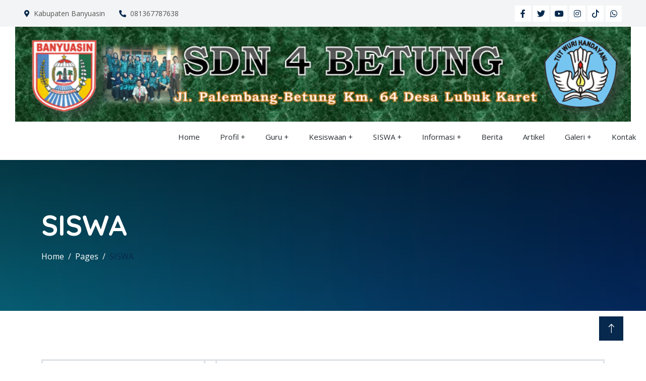

--- FILE ---
content_type: text/html; charset=UTF-8
request_url: https://www.sdn4btg.sch.id/siswa/detail/48178/aulia-putri-aurora/
body_size: 4049
content:
<!DOCTYPE html>
<html lang="en">
  <head>
    <meta charset="utf-8" />
    <title>SISWA</title>
    <meta content="width=device-width, initial-scale=1.0" name="viewport" />
    <meta http-equiv="X-UA-Compatible" content="IE=edge">
	<meta name="title" content="SISWA"/>
	<meta name="description" content="..."/>
	<meta name="keywords" content=""/>
	<meta name="copyright" content="mysch.id"/>	
	<meta name="author" content="mysch.id"/>	
	<meta name="geo.placename" content="indonesia"/>
	<meta name="geo.country" content="id"/>
	<meta name="content-language" content="id"/>

	<meta property="fb:app_id" content="145000412781544" /> 
	<meta property="og:title" content="SISWA" />
	<meta property="og:description" content="..." />
	<meta property="og:image" content="https://www.sdn4btg.sch.id/upload/picture/"/>
	<meta property="og:image:width" content="600" />
	<meta property="og:image:height" content="600" />
	<meta property="og:image:alt" content="SISWA" />
	<meta property="og:type" content="article" />
	<meta property="og:url" content="https://www.sdn4btg.sch.id/siswa/detail/48178/aulia-putri-aurora/" />
	<meta name="format-detection" content="telephone=no">

    <!-- Favicon -->
    <link href="https://myschbaru.my.id/cms_baru/upload/picture/no-image-icon.webp" rel="shortcut icon" />
    
    <!-- Google Web Fonts -->
    <link rel="preconnect" href="https://fonts.googleapis.com" />
    <link rel="preconnect" href="https://fonts.gstatic.com" crossorigin />
    <link
      href="https://fonts.googleapis.com/css2?family=Open+Sans:wght@400;500&family=Quicksand:wght@600;700&display=swap"
      rel="stylesheet"
    />

    <!-- Icon Font Stylesheet -->
    <link
      href="https://cdnjs.cloudflare.com/ajax/libs/font-awesome/5.10.0/css/all.min.css"
      rel="stylesheet"
    />
    <link
      href="https://cdn.jsdelivr.net/npm/bootstrap-icons@1.4.1/font/bootstrap-icons.css"
      rel="stylesheet"
    />

    <!-- Libraries Stylesheet -->
    <link href="https://sdn5aka.sch.id/cms/theme/agro/lib/animate/animate.min.css" rel="stylesheet" />
    <link href="https://sdn5aka.sch.id/cms/theme/agro/lib/lightbox/css/lightbox.min.css" rel="stylesheet" />
    <link href="https://sdn5aka.sch.id/cms/theme/agro/lib/owlcarousel/assets/owl.carousel.min.css" rel="stylesheet" />

    <!-- Customized Bootstrap Stylesheet -->
    <link href="https://sdn5aka.sch.id/cms/theme/agro/css/bootstrap.min.css" rel="stylesheet" />

    <!-- Template Stylesheet -->
    <link href="https://sdn5aka.sch.id/cms/theme/agro/css/style.css" rel="stylesheet" />
	<link class="skin" rel="stylesheet" type="text/css" href="https://sdn5aka.sch.id/cms/theme/agro/color.php?primer=&sekunder=&tersier=">
    
    <script src="https://code.jquery.com/jquery-3.4.1.min.js"></script>
  </head>
  
    

  <body>
      
    <!-- Spinner Start -->
    <div
      id="spinner"
      class="show bg-white position-fixed translate-middle w-100 vh-100 top-50 start-50 d-flex align-items-center justify-content-center"
    >
      <div
        class="spinner-border text-primary"
        style="width: 3rem; height: 3rem"
        role="status"
      >
        <span class="sr-only">Loading...</span>
      </div>
    </div>
    <!-- Spinner End -->

         <!-- Topbar Start -->
    <div class="container-fluid bg-light p-0 wow fadeIn" data-wow-delay="0.1s">
      <div class="row gx-0 d-none d-lg-flex">
        <div class="col-lg-7 px-5 text-start">
                            <div class="h-100 d-inline-flex align-items-center py-3 me-4">
                    <small class="fa fa-map-marker-alt text-primary me-2"></small>
                    <small>Kabupaten Banyuasin</small>
                </div>
                <div class="h-100 d-inline-flex align-items-center py-3 me-4">
                    <small class="fa fa-phone-alt text-primary me-2"></small>
                    <small>081367787638</small>
                </div>
                        </div>
        <div class="col-lg-5 px-5 text-end">
                                <div class="h-100 d-inline-flex align-items-center">
                        <a class="btn btn-sm-square bg-white text-primary me-1" href=""
                          ><i class="fab fa-facebook-f"></i
                        ></a>
                        <a class="btn btn-sm-square bg-white text-primary me-1" href=""
                          ><i class="fab fa-twitter"></i
                        ></a>
                        <a class="btn btn-sm-square bg-white text-primary me-1" href=""
                          ><i class="fab fa-youtube"></i
                        ></a>
                        <a class="btn btn-sm-square bg-white text-primary me-1" href=""
                          ><i class="fab fa-instagram"></i
                        ></a>
                        <a class="btn btn-sm-square bg-white text-primary me-1" href=""
                          ><svg xmlns="http://www.w3.org/2000/svg" width="16" height="16" fill="currentColor" class="bi bi-tiktok" viewBox="0 0 16 16">
  <path d="M9 0h1.98c.144.715.54 1.617 1.235 2.512C12.895 3.389 13.797 4 15 4v2c-1.753 0-3.07-.814-4-1.829V11a5 5 0 1 1-5-5v2a3 3 0 1 0 3 3z"/>
</svg></a>
                        <a class="btn btn-sm-square bg-white text-primary me-0" href=""
                          ><i class="fab fa-whatsapp"></i
                        ></a>
                    </div>
                            </div>
      </div>
    </div>
    <!-- Topbar End -->    <div id="logo">
        <img src="https://www.sdn4btg.sch.id/upload/picture/67469604SDN4BETUNG.png" alt="SDN 4 BETUNG" width="100%">
    </div>
    
<nav class="sticky-top">
   <label for="drop" class="toggle">&#8801; Menu</label>
   <input type="checkbox" id="drop" />
   <ul class="menu">
                        <li><a href="https://www.sdn4btg.sch.id/">Home</a></li>                  <li> 
                      <!-- First Tier Drop Down -->
                      <label for="drop-230425" class="toggle">Profil +</label>
                      <a href="#">Profil</a>
                      <input type="checkbox" id="drop-230425"/>
                      <ul>
                                                             <li> 
                                        <label for="drop-268718" class="toggle">TENTANG SEKOLAH +</label>
                                        <a href="#">TENTANG SEKOLAH</a>
                                        <input type="checkbox" id="drop-268718"/>
                                        <ul>
                    					
										                                        </ul>
                                      </li>                                     <li> 
                                        <label for="drop-269024" class="toggle">VISI DAN MISI SDN 4 BETUNG +</label>
                                        <a href="#">VISI DAN MISI SDN 4 BETUNG</a>
                                        <input type="checkbox" id="drop-269024"/>
                                        <ul>
                    					
										                                        </ul>
                                      </li>                                  <li>
                					<a href="https://www.sdn4btg.sch.id/struktur-organisasi">Struktur Organisasi</a>
                				  </li>
                                                                     <li> 
                                        <label for="drop-269108" class="toggle">SARANA DAN PRASARANA +</label>
                                        <a href="#">SARANA DAN PRASARANA</a>
                                        <input type="checkbox" id="drop-269108"/>
                                        <ul>
                    					
										                                        </ul>
                                      </li>                        </ul>
                    </li>
                                      <li> 
                      <!-- First Tier Drop Down -->
                      <label for="drop-262529" class="toggle">Guru +</label>
                      <a href="#">Guru</a>
                      <input type="checkbox" id="drop-262529"/>
                      <ul>
                                                </ul>
                    </li>
                                      <li> 
                      <!-- First Tier Drop Down -->
                      <label for="drop-230426" class="toggle">Kesiswaan +</label>
                      <a href="#">Kesiswaan</a>
                      <input type="checkbox" id="drop-230426"/>
                      <ul>
                                                </ul>
                    </li>
                                      <li> 
                      <!-- First Tier Drop Down -->
                      <label for="drop-262614" class="toggle">SISWA +</label>
                      <a href="#">SISWA</a>
                      <input type="checkbox" id="drop-262614"/>
                      <ul>
                                                </ul>
                    </li>
                                      <li> 
                      <!-- First Tier Drop Down -->
                      <label for="drop-230427" class="toggle">Informasi +</label>
                      <a href="#">Informasi</a>
                      <input type="checkbox" id="drop-230427"/>
                      <ul>
                                                </ul>
                    </li>
                                        <li><a href="https://www.sdn4btg.sch.id/berita">Berita</a></li>                    <li><a href="https://www.sdn4btg.sch.id/artikel">Artikel</a></li>                  <li> 
                      <!-- First Tier Drop Down -->
                      <label for="drop-230430" class="toggle">Galeri +</label>
                      <a href="#">Galeri</a>
                      <input type="checkbox" id="drop-230430"/>
                      <ul>
                                                             <li> 
                                        <label for="drop-262665" class="toggle">FOTO +</label>
                                        <a href="#">FOTO</a>
                                        <input type="checkbox" id="drop-262665"/>
                                        <ul>
                    					
										                                        </ul>
                                      </li>                                     <li> 
                                        <label for="drop-262689" class="toggle">VIDEO +</label>
                                        <a href="#">VIDEO</a>
                                        <input type="checkbox" id="drop-262689"/>
                                        <ul>
                    					
										                                        </ul>
                                      </li>                        </ul>
                    </li>
                                        <li><a href="https://www.sdn4btg.sch.id/kontak">Kontak</a></li></ul>	 </nav>    <div
      class="container-fluid header-bg py-5 mb-5 wow fadeIn" style="background: linear-gradient(rgba(0, 0, 0, .7), rgba(0, 0, 0, .5)), url('https://www.sdn4btg.sch.id/upload/imagecache/breadcumb-1500x500.webp') center center no-repeat; background-size: cover;"
      data-wow-delay="0.1s"
    >
      <div class="container py-5">
        <h1 class="display-4 text-white mb-3 animated slideInDown">SISWA</h1>
        <div aria-label="breadcrumb animated slideInDown">
          <ol class="breadcrumb mb-0">
            <li class="breadcrumb-item">
              <a class="text-white" href="https://www.sdn4btg.sch.id/">Home</a>
            </li>
            <li class="breadcrumb-item">
              <a class="text-white" href="https://www.sdn4btg.sch.id/">Pages</a>
            </li>
            <li class="breadcrumb-item text-primary active" aria-current="page">
                <a href="https://www.sdn4btg.sch.id/siswa">SISWA</a>
            </li>
          </ol>
        </div>
      </div>
    </div>
    <!-- Page Header End -->
    
       
		<div class="container-xxl py-5">
            <div class="container">
                					<table class="table">
                            <tbody>
                                <tr>
                                    <td style="font-weight:bold;" width="29%">Nama</td>
                                    <td style="font-weight:bold;" width="2%">:</td>
                                    <td>aulia putri aurora</td>
                                </tr>
                                <tr>
                                    <td style="font-weight:bold;" width="29%">NISN</td>
                                    <td style="font-weight:bold;" width="2%">:</td>
                                    <td>0101887495</td>
                                </tr>
                                <tr>
                                    <td style="font-weight:bold;" width="29%">NIS</td>
                                    <td style="font-weight:bold;" width="2%">:</td>
                                    <td>716</td>
                                </tr>
                                <tr>
                                    <td style="font-weight:bold;" width="29%">Jenis Kelamin</td>
                                    <td style="font-weight:bold;" width="2%">:</td>
                                    <td>Perempuan</td>
                                </tr>
                                <tr>
                                    <td style="font-weight:bold;" width="29%">Tanggal Lahir</td>
                                    <td style="font-weight:bold;" width="2%">:</td>
                                    <td>18 September 2010</td>
                                </tr>
                                <tr>
                                    <td style="font-weight:bold;" width="29%">Agama</td>
                                    <td style="font-weight:bold;" width="2%">:</td>
                                    <td></td>
                                </tr>
                                <tr>
                                    <td style="font-weight:bold;" width="29%">Alamat</td>
                                    <td style="font-weight:bold;" width="2%">:</td>
                                    <td>JLN. PALEMBANG-BETUNG</td>
                                </tr>
                                <tr>
                                    <td style="font-weight:bold;" width="29%">Kota</td>
                                    <td style="font-weight:bold;" width="2%">:</td>
                                    <td>BANYUASIN</td>
                                </tr>
                                <tr>
                                    <td style="font-weight:bold;" width="29%">Kodepos</td>
                                    <td style="font-weight:bold;" width="2%">:</td>
                                    <td>30758</td>
                                </tr>
                                <tr>
                                    <td style="font-weight:bold;" width="29%">Kelas</td>
                                    <td style="font-weight:bold;" width="2%">:</td>
                                    <td></td>
                                </tr>
                                <tr>
                                    <td style="font-weight:bold;" width="29%">Jurusan</td>
                                    <td style="font-weight:bold;" width="2%">:</td>
                                    <td></td>
                                </tr>
            			</tbody>
            			</table>
								<input type="button" name="back" value="Kembali" onclick="self.history.back();" class="btn btn-primary" type="button" style="margin-top:15px;"/>            </div>
        </div>

    <!-- Footer Start -->
    <div
      class="container-fluid footer bg-dark footer pt-5 wow fadeIn"
      data-wow-delay="0.1s"
    >
      <div class="container py-5">
        <div class="row g-5">
            					
					<div class="col-lg-3 col-md-6">
                    <h5 class="text-light mb-4"></h5>
                        
                        <img src="https://myschbaru.my.id/cms_baru/upload/picture/no-image-icon.webp" alt="logo">
<h6></h6>
<span>
    </span>                        
                    </div>
                  					
					<div class="col-lg-3 col-md-6">
                    <h5 class="text-light mb-4">Kontak Kami</h5>
                        
                        <p class="mb-2">
    <i class="fa fa-map-marker-alt me-3"></i>JALAN PALEMBANG BETUNG Km. 64 RT 13/3 Dusun 3 Lubuk Karet</p>
<p class="mb-2">
    <i class="fa fa-phone-alt me-3"></i>081367787638</p>
<p class="mb-2">
  <i class="fa fa-envelope me-3"></i>sdn4betung@gmail.com</p>

<div class="pt-2">
    <iframe src="" height="200" style="border:0;" allowfullscreen="" loading="lazy" referrerpolicy="no-referrer-when-downgrade"></iframe>
</div>                        
                    </div>
                  					
					<div class="col-lg-3 col-md-6">
                    <h5 class="text-light mb-4">Quick Links</h5>
                        
                                      
            <a class="btn btn-link" href="https://kurikulum.kemdikbud.go.id/" title="Kurikulum Merdeka" target="_blank">Kurikulum Merdeka</a>
            
    	          
            <a class="btn btn-link" href="https://merdekabelajar.kemdikbud.go.id/" title="Merdeka Belajar" target="_blank">Merdeka Belajar</a>
            
    	          
            <a class="btn btn-link" href="https://guru.kemdikbud.go.id/" title="Merdeka Mengajar" target="_blank">Merdeka Mengajar</a>
            
    	          
            <a class="btn btn-link" href="https://disdikbud.banyuasinkab.go.id" title="Disdikbud Banyuasin" target="_blank">Disdikbud Banyuasin</a>
            
    	          
            <a class="btn btn-link" href="https://dapo.kemdikbud.go.id/" title="Dapodik" target="_blank">Dapodik</a>
            
    	          
            <a class="btn btn-link" href="https://www.kemdikbud.go.id/" title="Kemendikbud" target="_blank">Kemendikbud</a>
            
    	          
            <a class="btn btn-link" href="https://banyuasinkab.go.id/" title="Website Banyuasin" target="_blank">Website Banyuasin</a>
            
    	                        
                    </div>
                  					
					<div class="col-lg-3 col-md-6">
                    <h5 class="text-light mb-4">News Update</h5>
                        
                        <table class="table" style="border-color: transparent">
    <tbody>
        
                    <tr style="color:white">
                <td><img src="https://www.sdn4btg.sch.id/upload/imagecache/berita-4-150x150.webp" width="80"></td>
                <td>
                    <a href="" class="td-berita-footer">Tips Belajar Efektif : Agar Nilai Selalu Memuaskan</a>
                    <br>
                    <small style="font-size:8px">
                        <i class="fa fa-calendar" style="margin-right:5px"></i>22 Nov 2024                    </small>
                </td>
            </tr>
                      <tr style="color:white">
                <td><img src="https://www.sdn4btg.sch.id/upload/imagecache/berita-1-150x150.webp" width="80"></td>
                <td>
                    <a href="" class="td-berita-footer">Pentingnya Pendidikan Karakter dalam Menyiapkan Generasi Mud</a>
                    <br>
                    <small style="font-size:8px">
                        <i class="fa fa-calendar" style="margin-right:5px"></i>22 Nov 2024                    </small>
                </td>
            </tr>
                  
    </tbody>
</table>                        
                    </div>
                  			
        </div>
      </div>
      
      
      <div class="container">
        <div class="copyright">
          <div class="row">
            <div class="col-md-6 text-center text-md-start mb-3 mb-md-0">
              &copy; <a class="border-bottom" href="https://www.sdn4btg.sch.id/">Copyright - 2015-SDN 4 BETUNG</a>, All
              Right Reserved.
            </div>
            <div class="col-md-6 text-center text-md-end">
              <!--/*** This template is free as long as you keep the footer author’s credit link/attribution link/backlink. If you'd like to use the template without the footer author’s credit link/attribution link/backlink, you can purchase the Credit Removal License from "https://htmlcodex.com/credit-removal". Thank you for your support. ***/-->
              Designed By
              <a class="border-bottom" href="https://mysch.id"
                >MySCH.id</a
              >
            </div>
          </div>
        </div>
      </div>
      
      
    </div>
    <!-- Footer End -->
    <!-- Back to Top -->
    <a href="#" class="btn btn-lg btn-primary btn-lg-square back-to-top"
      ><i class="bi bi-arrow-up"></i
    ></a>

    <!-- JavaScript Libraries -->
    <script src="https://cdn.jsdelivr.net/npm/bootstrap@5.0.0/dist/js/bootstrap.bundle.min.js"></script>
    <script src="https://sdn5aka.sch.id/cms/theme/agro/lib/wow/wow.min.js"></script>
    <script src="https://sdn5aka.sch.id/cms/theme/agro/lib/easing/easing.min.js"></script>
    <script src="https://sdn5aka.sch.id/cms/theme/agro/lib/waypoints/waypoints.min.js"></script>
    <script src="https://sdn5aka.sch.id/cms/theme/agro/lib/counterup/counterup.min.js"></script>
    <script src="https://sdn5aka.sch.id/cms/theme/agro/lib/owlcarousel/owl.carousel.min.js"></script>
    <script src="https://sdn5aka.sch.id/cms/theme/agro/lib/lightbox/js/lightbox.min.js"></script>

    <!-- Template Javascript -->
    <script src="https://sdn5aka.sch.id/cms/theme/agro/js/main.js"></script>
  </body>
</html>
